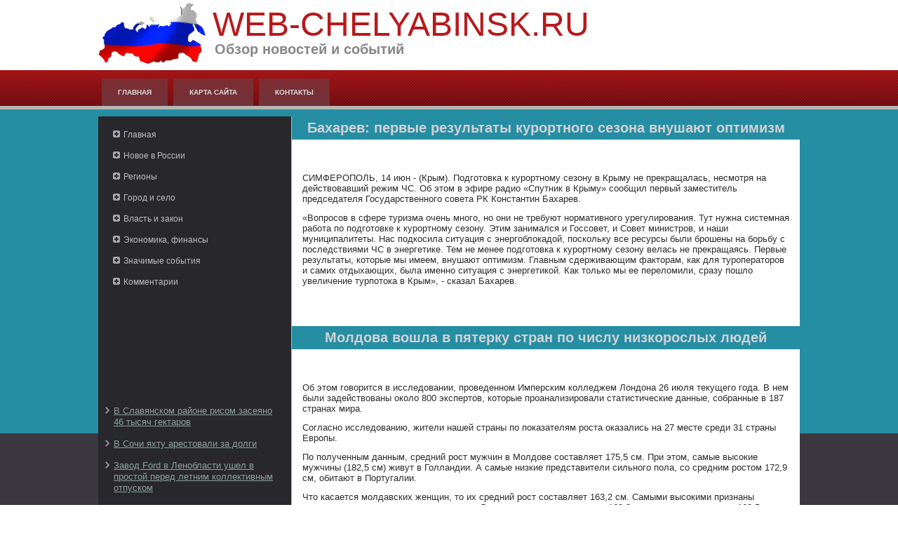

--- FILE ---
content_type: text/html; charset=UTF-8
request_url: http://web-chelyabinsk.ru/websnode177.html
body_size: 9394
content:
<!DOCTYPE html PUBLIC "-//W3C//DTD XHTML 1.0 Strict//EN" "http://www.w3.org/TR/xhtml1/DTD/xhtml1-strict.dtd">
   <html xmlns="http://www.w3.org/1999/xhtml"> 
<head>
  <meta http-equiv="Content-Type" content="text/html; charset=utf-8" />
    <meta name="author" content="web-chelyabinsk.ru" />
<link rel="shortcut icon" href="favicon.ico" type="image/x-icon" />
    <title>Бахарев: первые результаты курортного сезона внушают оптимизм :: Web-chelyabinsk.ru</title>
    <meta name="viewport" content="initial-scale = 1.0, maximum-scale =
      1.0, user-scalable = no, width = device-width">
    <!--[if lt IE 9]><script src="https://html5shiv.googlecode.com/svn/trunk/html5.js"></script><![endif]-->
    <link rel="stylesheet" href="style.css" media="screen">
    <!--[if lte IE 7]><link rel="stylesheet" href="style.ie7.css" media="screen" /><![endif]-->
    <link rel="stylesheet" href="style.responsive.css" media="all">
    <script src="jquery.js"></script>
    <script src="script.js"></script>
    <script src="script.responsive.js"></script>
    <style>.Md_Ccontent .Md_Cpostcontent-0 .layout-item-0 { color: #2B2C2B; background: #FFFFFF; padding-top: 5px;padding-right: 15px;padding-bottom: 15px;padding-left: 15px;  }
.ie7 .Md_Cpost .Md_Clayout-cell {border:none !important; padding:0 !important; }
.ie6 .Md_Cpost .Md_Clayout-cell {border:none !important; padding:0 !important; }

</style>
  </head>
  <body>
<div id="Md_Cmain">
<header class="Md_Cheader">


    <div class="Md_Cshapes">
<div class="Md_Cobject871584972" data-left="0%"></div>

            </div>
<h1 class="Md_Cheadline" data-left="19.98%">Web-chelyabinsk.ru</h1>
        <h2 class="Md_Cslogan" data-left="21.73%">Обзор новостей и событий</h2>
      </header>
      <nav class="Md_Cnav">
        <div class="Md_Cnav-inner">
          <ul class="Md_Chmenu">
           <li><a href="default.html">Главная</a></li>
              <li><a href="karsta/">Карта сайта</a></li>
              <li><a href="contacts/">Контакты</a></li>
          </ul>
        </div>
      </nav>
      <div class="Md_Csheet clearfix">
        <div class="Md_Clayout-wrapper">
          <div class="Md_Ccontent-layout">
            <div class="Md_Ccontent-layout-row">
              <div class="Md_Clayout-cell Md_Csidebar1">
                <div class="Md_Cvmenublock clearfix">
                  <div class="Md_Cvmenublockcontent">
                    <ul class="Md_Cvmenu">
           <li><a href="default.html">Главная</a></li>
<li><a href="sityecovro/">Новое в России</a></li><li><a href="problkrugr/">Регионы</a></li><li><a href="uslsushokrs/">Город и село</a></li>
<li><a href="avtichek/">Власть и закон</a></li>
<li><a href="eprobnas/">Экономика, финансы</a></li>
<li><a href="antrvoznatm/">Значимые события</a></li><li><a href="wazhprbec/">Комментарии</a></li>
          </ul>
                    </ul>
                  </div>
                </div>
                <div class="Md_Cblock clearfix"><br />
<br />
 <br />
<br />
 
<br />
<br />	

 <br />
 <br />
<br /><br /> <ul><li><a href="websnode232.html">В Славянском районе рисом засеяно 46 тысяч гектаров</a>
</li><br /><li><a href="websnode521.html">В Сочи яхту арестовали за долги</a>
</li><br /><li><a href="websnode823.html">Завод Ford в Ленобласти ушел в простой перед летним коллективным отпуском</a>
</li></ul> <br /><br />     
                  
                </div>
              </div>
              <div class="Md_Clayout-cell Md_Ccontent">
                <article class="Md_Cpost Md_Carticle">
                  <h2 class="Md_Cpostheader">Бахарев: первые результаты курортного сезона внушают оптимизм</h2>
                  <div class="Md_Cpostcontent Md_Cpostcontent-0
                    clearfix">
                    <div class="Md_Ccontent-layout">
                      <div class="Md_Ccontent-layout-row">
                        <div class="Md_Clayout-cell layout-item-0"
                          style="width: 100%">
<br /><br />
    <p>СИМФЕРОПОЛЬ, 14 июн - (Крым). Подготовка к курортному сезону в Крыму не прекращалась, несмотря на действовавший режим ЧС. Об этом в эфире радио «Спутник в Крыму» сообщил первый заместитель председателя Государственного совета РК Константин Бахарев.</p><p>«Вопросов в сфере туризма очень много, но они не требуют нормативного урегулирования. Тут нужна системная работа по подготовке к курортному сезону. Этим занимался и Госсовет, и Совет министров, и наши муниципалитеты. Нас подкосила ситуация с энергоблокадой, поскольку все ресурсы были брошены на борьбу с последствиями ЧС в энергетике. Тем не менее подготовка к курортному сезону велась не прекращаясь. Первые результаты, которые мы имеем, внушают оптимизм. Главным сдерживающим факторам, как для туроператоров и самих отдыхающих, была именно ситуация с энергетикой. Как только мы ее переломили, сразу пошло увеличение турпотока в Крым», - сказал Бахарев.</p> <br /><br />
                        </div>
                      </div>
                    </div>
                  </div>
  <h2 class="Md_Cpostheader">Молдова вошла в пятерку стран по числу низкорослых людей</h2>
                  <div class="Md_Cpostcontent Md_Cpostcontent-0
                    clearfix">
                    <div class="Md_Ccontent-layout">
                      <div class="Md_Ccontent-layout-row">
                        <div class="Md_Clayout-cell layout-item-0"
                          style="width: 100%">
<br /><br />    <p>Об этом говорится в исследовании, проведенном Имперским колледжем Лондона 26 июля текущего года. В нем были задействованы около 800 экспертов, которые проанализировали статистические данные, собранные в 187 странах мира.</p><p>Согласно исследованию, жители нашей страны по показателям роста оказались на 27 месте среди 31 страны Европы.</p><p>По полученным данным, средний рост мужчин в Молдове составляет 175,5 см. При этом, самые высокие мужчины (182,5 см) живут в Голландии. А самые низкие представители сильного пола, со средним ростом 172,9 см, обитают в Португалии.</p><p>Что касается молдавских женщин, то их средний рост составляет 163,2 см. Самыми высокими признаны представительницы прекрасного пола из Латвии, со средним ростом в 169,8 см, а самыми низкими - 160,5 см - жительницы Турции, передает ncdrisc.org.</p><p><br />
                          </p>
                          <p><br /><h3>Читайте также:</h3><br /> <a href="websnode238.html">Янтарьэнерго: после модернизации электросетей тарифы вырастут на 7,5%</a>
<br /><a href="websnode750.html">В Крыму без электроэнергии осталось более 3,5 тыс. человек</a>
<br /><a href="websnode116.html">Собор Александра Невского в Волгограде будет стоять в Парке Победы</a>
<br /> <br />

                          </p>
                          <p><br />
                          </p>
                          <p><br />
                          </p>
                        </div>
                      </div>
                    </div>
                  </div>
                </article>
              </div>
            </div>
          </div>
        </div>
      </div>
      <footer class="Md_Cfooter">
        <div class="Md_Cfooter-inner">
        <p>Copyright © Web-chelyabinsk.ru 2015-2026. All Rights Reserved.</p>
        </div>
      </footer>
    </div>
  </body>
</html>
  